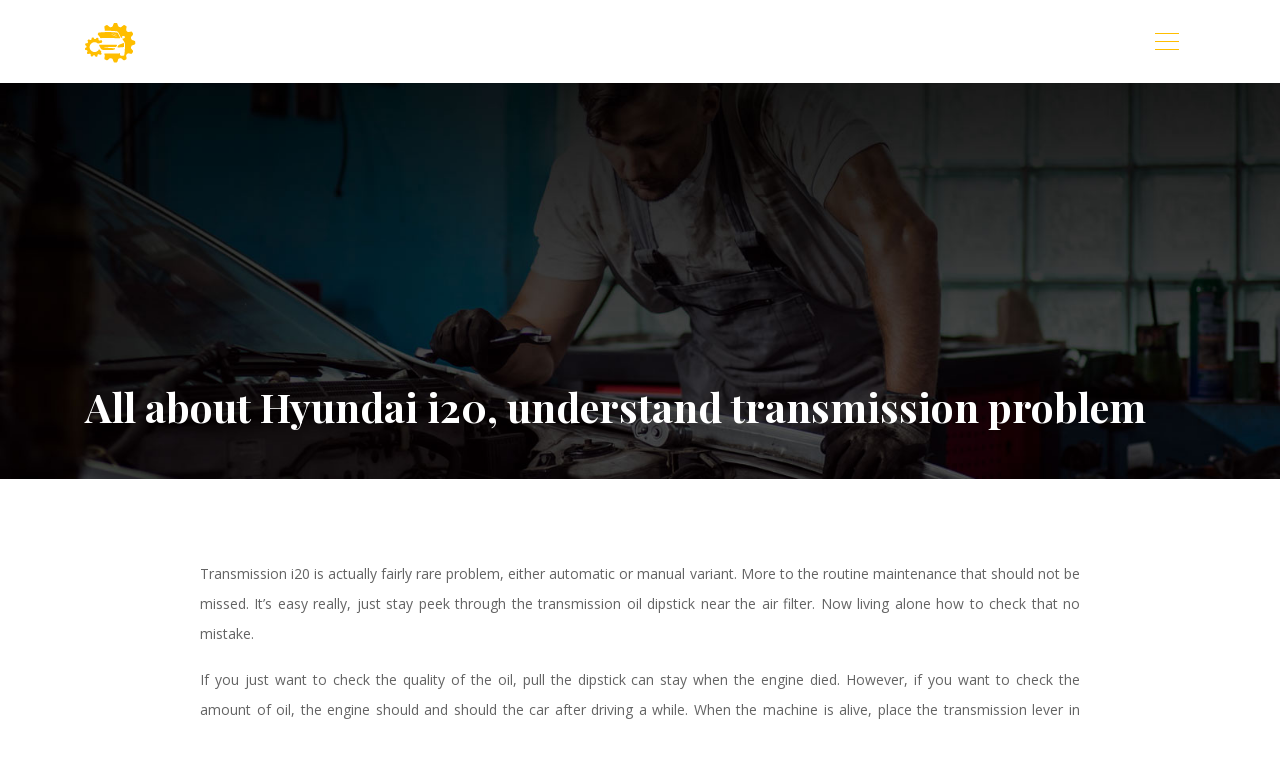

--- FILE ---
content_type: application/javascript; charset=utf-8
request_url: https://cdn.jsdelivr.net/npm/simple-parallax-jquery@3.0.0/src/simpleParallax.min.js
body_size: 1398
content:
/*!
 * simple-parallax-jquery - simpleParallax is a simple and lightweight jQuery plugin that gives your website parallax animations on the images
 * @version v3.0.0
 * @link https://anakao-theme.com/simpleparallax/
 * @license MIT
 */
!function(e){"object"==typeof module&&"object"==typeof module.exports?e(require("jquery"),window,document):e(jQuery,window,document)}(function(o,r,i,a){"use strict";var n=function(){for(var e,t="transform webkitTransform mozTransform oTransform msTransform".split(" "),n=0;e===a;)e=i.createElement("div").style[t[n]]!=a?t[n]:a,n++;return e}();!function(){for(var a=0,e=["ms","moz","webkit","o"],t=0;t<e.length&&!r.requestAnimationFrame;++t)r.requestAnimationFrame=r[e[t]+"RequestAnimationFrame"],r.cancelAnimationFrame=r[e[t]+"CancelAnimationFrame"]||r[e[t]+"CancelRequestAnimationFrame"];r.requestAnimationFrame||(r.requestAnimationFrame=function(e,t){var n=(new Date).getTime(),o=Math.max(0,16-(n-a)),i=r.setTimeout(function(){e(n+o)},o);return a=n+o,i}),r.cancelAnimationFrame||(r.cancelAnimationFrame=function(e){clearTimeout(e)})}();var l="simpleParallax",s=-1,m=!1,p=[];function f(e,t){this.element=e,this.elementContainer=e,this.options=o.extend({},o.fn.simpleParallax.defaults,t),this.options.breakpoint&&i.documentElement.clientWidth<=this.options.breakpoint||this.init()}o.extend(f,{getViewportOffsetTop:function(){this.viewportTop=r.pageYOffset},getViewportOffsetHeight:function(){this.viewportHeight=i.documentElement.clientHeight},getViewportOffsetBottom:function(){this.viewportBottom=f.viewportTop+f.viewportHeight}}),o.extend(f.prototype,{init:function(){var e=this;0==e.options.overflow&&e.wrapElement(),"left"==e.options.orientation||"right"==e.options.orientation?e.translateValueY=0:e.translateValueX=0,e.setStyle(),e.getElementOffset(),p.push(e),m&&(e.bindEvent(),f.getViewportOffsetHeight(),e.proceedLoop())},bindEvent:function(){o(r).on("resize.simpleParallax",function(){setTimeout(function(){f.getViewportOffsetHeight();for(var e=0;e<p.length;e++)p[e].getElementOffset(),p[e].calculateRange()},500)})},wrapElement:function(){var e=this;e.element.closest("picture")?e.elementToWrap=e.element.closest("picture"):e.elementToWrap=e.element;var t=i.createElement("div");t.classList.add("simpleParallax"),t.style.overflow="hidden",e.elementToWrap.parentNode.insertBefore(t,e.elementToWrap),t.appendChild(e.elementToWrap),e.elementContainer=e.element.closest(".simpleParallax")},setStyle:function(){var e=this;0==e.options.overflow&&(e.element.style[n]="scale("+e.options.scale+")"),e.element.style.willChange="transform",0<e.options.delay&&(e.element.style.transition="transform "+e.options.delay+"s "+e.options.transition)},bindEvent:function(){o(r).off("resize.simpleParallax")},unWrapElement:function(){for(var e=this,t=e.elementContainer.parentNode;e.elementContainer.firstChild;)t.insertBefore(e.elementContainer.firstChild,e.elementContainer);t.removeChild(e.elementContainer)},unSetStyle:function(){var e=this;e.element.style.willChange="",0==e.options.overflow&&(e.element.style[n]=""),0<e.options.delay&&(e.element.style.transition="")},getElementOffset:function(){var e=this;e.elementHeight=e.elementContainer.offsetHeight,e.elementTopX=e.elementContainer.offsetTop,e.elementBottomX=e.elementTopX+e.elementHeight},isVisible:function(){return this.elementBottomX>f.viewportTop-100&&this.elementTopX<f.viewportBottom+100},calculateRange:function(){var e=this;e.elementImageHeight=e.element.clientHeight,e.rangeMax=e.elementImageHeight*e.options.scale-e.elementImageHeight,"down"!==e.options.orientation&&"right"!==e.options.orientation||(e.rangeMax*=-1)},calculate:function(){var e=this,t=((f.viewportBottom-e.elementTopX)/((f.viewportHeight+e.elementHeight)/100)).toFixed(1);return 100<t?t=100:t<0&&(t=0),e.oldPercentage!==t&&(e.rangeMax||e.calculateRange(),e.translateValue=(t/100*e.rangeMax-e.rangeMax/2).toFixed(0),e.oldPercentage=t,!0)},animate:function(){var e,t=this;"left"==t.options.orientation||"right"==t.options.orientation?t.translateValueX=t.translateValue+"px":t.translateValueY=t.translateValue+"px",e=0==t.options.overflow?"scale("+t.options.scale+") translate3d("+t.translateValueX+", "+t.translateValueY+", 0)":"translate3d("+t.translateValueX+", "+t.translateValueY+", 0)",t.element.style[n]=e},proceedElement:function(e){e.isVisible()&&e.calculate()&&e.animate()},proceedLoop:function(){var e=this;if(f.getViewportOffsetTop(),s!==f.viewportTop){f.getViewportOffsetBottom();for(var t=0;t<p.length;t++)e.proceedElement(p[t]);e.frameID=r.requestAnimationFrame(e.proceedLoop.bind(e)),s=f.viewportTop}else e.frameID=r.requestAnimationFrame(e.proceedLoop.bind(e))},destroy:function(){for(var e=0;e<p.length;e++)o(p[e].element).removeData(),p[e].unSetStyle(),0==plugin.options.overflow&&p[e].unWrapElement(),r.cancelAnimationFrame(p[e].frameID);o(r).off("resize.simpleParallax")}}),o.fn.simpleParallax=function(t){var n=this.length;return this.each(function(e){o.data(this,l)||(n-1==e&&(m=!0),o.data(this,l,new f(this,t)))}),this},o.fn.simpleParallax.defaults={delay:.6,orientation:"up",scale:1.3,overflow:!1,transition:"cubic-bezier(0,0,0,1)",breakpoint:!1}});

--- FILE ---
content_type: application/javascript
request_url: https://www.repaircar.info/wp-content/themes/factory-templates-3/js/rellax.min.js
body_size: 1367
content:
(function(n,h){"function"===typeof define&&define.amd?define([],h):"object"===typeof module&&module.exports?module.exports=h():n.Rellax=h()})("undefined"!==typeof window?window:global,function(){var n=function(h,p){var a=Object.create(n.prototype),l=0,r=0,k=0,t=0,c=[],u=!0,B=window.requestAnimationFrame||window.webkitRequestAnimationFrame||window.mozRequestAnimationFrame||window.msRequestAnimationFrame||window.oRequestAnimationFrame||function(a){return setTimeout(a,1E3/60)},q=null,C=window.cancelAnimationFrame||
window.mozCancelAnimationFrame||clearTimeout,D=window.transformProp||function(){var a=document.createElement("div");if(null===a.style.transform){var b=["Webkit","Moz","ms"],e;for(e in b)if(void 0!==a.style[b[e]+"Transform"])return b[e]+"Transform"}return"transform"}();a.options={speed:-2,center:!1,wrapper:null,relativeToWrapper:!1,round:!0,vertical:!0,horizontal:!1,callback:function(){}};p&&Object.keys(p).forEach(function(d){a.options[d]=p[d]});h||(h=".rellax");var m="string"===typeof h?document.querySelectorAll(h):
[h];if(0<m.length){a.elems=m;if(a.options.wrapper&&!a.options.wrapper.nodeType)if(m=document.querySelector(a.options.wrapper))a.options.wrapper=m;else{console.warn("Rellax: The wrapper you're trying to use doesn't exist.");return}var w=function(){for(var d=0;d<c.length;d++)a.elems[d].style.cssText=c[d].style;c=[];r=window.innerHeight;t=window.innerWidth;x();for(d=0;d<a.elems.length;d++){var b=a.elems[d],e=b.getAttribute("data-rellax-percentage"),g=b.getAttribute("data-rellax-speed"),h=b.getAttribute("data-rellax-zindex")||
0,l=b.getAttribute("data-rellax-min"),n=b.getAttribute("data-rellax-max"),v=a.options.wrapper?a.options.wrapper.scrollTop:window.pageYOffset||document.documentElement.scrollTop||document.body.scrollTop;a.options.relativeToWrapper&&(v=(window.pageYOffset||document.documentElement.scrollTop||document.body.scrollTop)-a.options.wrapper.offsetTop);var f=a.options.vertical?e||a.options.center?v:0:0,k=a.options.horizontal?e||a.options.center?a.options.wrapper?a.options.wrapper.scrollLeft:window.pageXOffset||
document.documentElement.scrollLeft||document.body.scrollLeft:0:0;v=f+b.getBoundingClientRect().top;var m=b.clientHeight||b.offsetHeight||b.scrollHeight,p=k+b.getBoundingClientRect().left,q=b.clientWidth||b.offsetWidth||b.scrollWidth;f=e?e:(f-v+r)/(m+r);e=e?e:(k-p+t)/(q+t);a.options.center&&(f=e=.5);g=g?g:a.options.speed;e=y(e,f,g);b=b.style.cssText;f="";0<=b.indexOf("transform")&&(f=b.indexOf("transform"),f=b.slice(f),f=(k=f.indexOf(";"))?" "+f.slice(11,k).replace(/\s/g,""):" "+f.slice(11).replace(/\s/g,
""));c.push({baseX:e.x,baseY:e.y,top:v,left:p,height:m,width:q,speed:g,style:b,transform:f,zindex:h,min:l,max:n})}u&&(window.addEventListener("resize",w),u=!1);z()},x=function(){var d=l,b=k;l=a.options.wrapper?a.options.wrapper.scrollTop:(document.documentElement||document.body.parentNode||document.body).scrollTop||window.pageYOffset;k=a.options.wrapper?a.options.wrapper.scrollLeft:(document.documentElement||document.body.parentNode||document.body).scrollLeft||window.pageXOffset;a.options.relativeToWrapper&&
(l=((document.documentElement||document.body.parentNode||document.body).scrollTop||window.pageYOffset)-a.options.wrapper.offsetTop);return d!=l&&a.options.vertical||b!=k&&a.options.horizontal?!0:!1},y=function(d,b,e){var c={};d=100*e*(1-d);b=100*e*(1-b);c.x=a.options.round?Math.round(d):Math.round(100*d)/100;c.y=a.options.round?Math.round(b):Math.round(100*b)/100;return c},A=function(){x()&&!1===u&&z();q=B(A)},z=function(){for(var d,b=0;b<a.elems.length;b++){d=y((k-c[b].left+t)/(c[b].width+t),(l-
c[b].top+r)/(c[b].height+r),c[b].speed);var e=d.y-c[b].baseY,g=d.x-c[b].baseX;null!==c[b].min&&(a.options.vertical&&!a.options.horizontal&&(e=e<=c[b].min?c[b].min:e),a.options.horizontal&&!a.options.vertical&&(g=g<=c[b].min?c[b].min:g));null!==c[b].max&&(a.options.vertical&&!a.options.horizontal&&(e=e>=c[b].max?c[b].max:e),a.options.horizontal&&!a.options.vertical&&(g=g>=c[b].max?c[b].max:g));a.elems[b].style[D]="translate3d("+(a.options.horizontal?g:"0")+"px,"+(a.options.vertical?e:"0")+"px,"+c[b].zindex+
"px) "+c[b].transform}a.options.callback(d)};a.destroy=function(){for(var d=0;d<a.elems.length;d++)a.elems[d].style.cssText=c[d].style;u||(window.removeEventListener("resize",w),u=!0);C(q);q=null};w();A();a.refresh=w;return a}console.warn("Rellax: The elements you're trying to select don't exist.")};return n});
